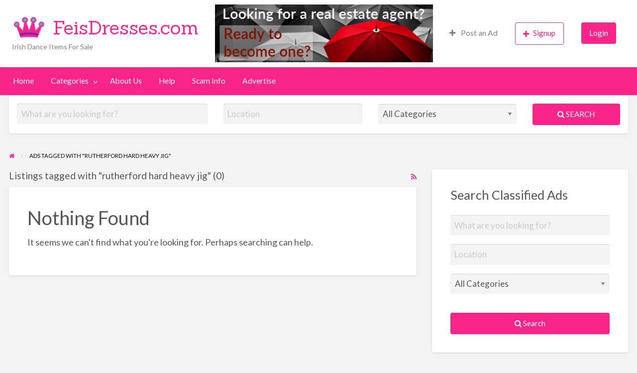

--- FILE ---
content_type: text/html; charset=UTF-8
request_url: http://www.feisdresses.com/ad-tag/rutherford-hard-heavy-jig/
body_size: 9705
content:
<!DOCTYPE html>
<html lang="en-US" class="no-js">
	<head>
		<meta charset="UTF-8">
		<meta name="viewport" content="width=device-width, initial-scale=1">

		<link rel="profile" href="http://gmpg.org/xfn/11">
		<title>  Ad Tags  rutherford hard heavy jig</title>

		<meta name='robots' content='max-image-preview:large' />
<link rel='dns-prefetch' href='//maps.googleapis.com' />
<link rel='dns-prefetch' href='//fonts.googleapis.com' />
<link rel='dns-prefetch' href='//s.w.org' />
<link rel="alternate" type="application/rss+xml" title="FeisDresses.com &raquo; Feed" href="http://www.feisdresses.com/feed/" />
<link rel="alternate" type="application/rss+xml" title="FeisDresses.com &raquo; Comments Feed" href="http://www.feisdresses.com/comments/feed/" />
<link rel="alternate" type="application/rss+xml" title="FeisDresses.com &raquo; rutherford hard heavy jig Tag Feed" href="http://www.feisdresses.com/ad-tag/rutherford-hard-heavy-jig/feed/" />
		<script type="text/javascript">
			window._wpemojiSettings = {"baseUrl":"https:\/\/s.w.org\/images\/core\/emoji\/13.1.0\/72x72\/","ext":".png","svgUrl":"https:\/\/s.w.org\/images\/core\/emoji\/13.1.0\/svg\/","svgExt":".svg","source":{"concatemoji":"http:\/\/www.feisdresses.com\/wp-includes\/js\/wp-emoji-release.min.js?ver=5.8.12"}};
			!function(e,a,t){var n,r,o,i=a.createElement("canvas"),p=i.getContext&&i.getContext("2d");function s(e,t){var a=String.fromCharCode;p.clearRect(0,0,i.width,i.height),p.fillText(a.apply(this,e),0,0);e=i.toDataURL();return p.clearRect(0,0,i.width,i.height),p.fillText(a.apply(this,t),0,0),e===i.toDataURL()}function c(e){var t=a.createElement("script");t.src=e,t.defer=t.type="text/javascript",a.getElementsByTagName("head")[0].appendChild(t)}for(o=Array("flag","emoji"),t.supports={everything:!0,everythingExceptFlag:!0},r=0;r<o.length;r++)t.supports[o[r]]=function(e){if(!p||!p.fillText)return!1;switch(p.textBaseline="top",p.font="600 32px Arial",e){case"flag":return s([127987,65039,8205,9895,65039],[127987,65039,8203,9895,65039])?!1:!s([55356,56826,55356,56819],[55356,56826,8203,55356,56819])&&!s([55356,57332,56128,56423,56128,56418,56128,56421,56128,56430,56128,56423,56128,56447],[55356,57332,8203,56128,56423,8203,56128,56418,8203,56128,56421,8203,56128,56430,8203,56128,56423,8203,56128,56447]);case"emoji":return!s([10084,65039,8205,55357,56613],[10084,65039,8203,55357,56613])}return!1}(o[r]),t.supports.everything=t.supports.everything&&t.supports[o[r]],"flag"!==o[r]&&(t.supports.everythingExceptFlag=t.supports.everythingExceptFlag&&t.supports[o[r]]);t.supports.everythingExceptFlag=t.supports.everythingExceptFlag&&!t.supports.flag,t.DOMReady=!1,t.readyCallback=function(){t.DOMReady=!0},t.supports.everything||(n=function(){t.readyCallback()},a.addEventListener?(a.addEventListener("DOMContentLoaded",n,!1),e.addEventListener("load",n,!1)):(e.attachEvent("onload",n),a.attachEvent("onreadystatechange",function(){"complete"===a.readyState&&t.readyCallback()})),(n=t.source||{}).concatemoji?c(n.concatemoji):n.wpemoji&&n.twemoji&&(c(n.twemoji),c(n.wpemoji)))}(window,document,window._wpemojiSettings);
		</script>
		<style type="text/css" id="custom-theme-colors" >
	
		/* ClassiPress Custom Color Scheme */
		.theme-custom a {
			color: #f92588;
		}
		.theme-custom a:hover, .theme-custom a:focus {
			color: #f80c7a;
		}
		.theme-custom .button {
			background-color: #f92588;
			color: #FEFEFE;
		}
		.theme-custom .button:hover, .theme-custom .button:focus {
			background-color: #f80c7a;
			color: #FEFEFE;
		}
		.theme-custom .button.primary {
			background-color: #f92588;
		}
		.theme-custom .button.primary:hover, .theme-custom .button.primary:focus {
			background-color: #f80c7a;
			color: #FEFEFE;
		}
		.theme-custom .button.hollow {
			border-color: #f92588;
			color: #f92588;
			background-color: transparent;
		}
		.theme-custom .button.hollow:hover, .theme-custom .button.hollow:focus {
			background-color: #f80c7a;
			border-color: #f80c7a;
			color: #FEFEFE;
		}
		.theme-custom .button.hollow.primary {
			border-color: #f92588;
			color: #f92588;
		}
		.theme-custom .button.hollow.primary:hover, .theme-custom .button.hollow.primary:focus {
			border-color: #f80c7a;
			color: #f80c7a;
		}
		.theme-custom .button.disabled:hover, .theme-custom .button.disabled:focus {
			background-color: #f92588;
		}
		.theme-custom .button.disabled.primary:hover, .theme-custom .button.disabled.primary:focus {
			background-color: #f92588;
		}
		.theme-custom .accordion-title {
			color: #f92588;
		}
		.theme-custom .is-accordion-submenu-parent > a::after {
			border-color: #f92588 transparent transparent;
		}
		.theme-custom .badge {
			background: #f92588;
		}
		.theme-custom .breadcrumbs a {
			color: #f92588;
		}
		.theme-custom .button-group.primary .button {
			background-color: #f92588;
		}
		.theme-custom .button-group.primary .button:hover, .theme-custom .button-group.primary .button:focus {
			background-color: #f80c7a;
			color: #FEFEFE;
		}
		.theme-custom .menu .active > a {
			background: #f92588;
		}
		.theme-custom .is-drilldown-submenu-parent > a::after {
			border-color: transparent transparent transparent #f92588;
		}
		.theme-custom .js-drilldown-back > a::before {
			border-color: transparent #f92588 transparent transparent;
		}
		.theme-custom .dropdown.menu > li.is-dropdown-submenu-parent > a::after {
			border-color: #f92588 transparent transparent;
		}
		.theme-custom .dropdown.menu.vertical > li.opens-left > a::after {
			border-color: transparent #f92588 transparent transparent;
		}
		.theme-custom .dropdown.menu.vertical > li.opens-right > a::after {
			border-color: transparent transparent transparent #f92588;
		}
		.theme-custom .dropdown.menu.medium-horizontal > li.is-dropdown-submenu-parent > a::after {
			border-color: #f92588 transparent transparent;
		}
		.theme-custom .dropdown.menu.medium-vertical > li.opens-left > a::after {
			border-color: transparent #f92588 transparent transparent;
		}
		.theme-custom .dropdown.menu.medium-vertical > li.opens-right > a::after {
			border-color: transparent transparent transparent #f92588;
		}
		.theme-custom .dropdown.menu.large-horizontal > li.is-dropdown-submenu-parent > a::after {
			border-color: #f92588 transparent transparent;
		}
		.theme-custom .dropdown.menu.large-vertical > li.opens-left > a::after {
			border-color: transparent #f92588 transparent transparent;
		}
		.theme-custom .dropdown.menu.large-vertical > li.opens-right > a::after {
			border-color: transparent transparent transparent #f92588;
		}
		.theme-custom .is-dropdown-submenu .is-dropdown-submenu-parent.opens-left > a::after {
			border-color: transparent #f92588 transparent transparent;
		}
		.theme-custom .is-dropdown-submenu .is-dropdown-submenu-parent.opens-right > a::after {
			border-color: transparent transparent transparent #f92588;
		}
		.theme-custom .pagination .current {
			background: #f92588;
		}
		.theme-custom .pagination .current a:hover, .theme-custom .pagination .current a:focus, .theme-custom .pagination .current a:active {
			color: inherit;
			background: #f92588;
		}
		.theme-custom .progress.primary .progress-meter {
			background-color: #f92588;
		}
		.theme-custom .progress-meter {
			background-color: #f92588;
		}
		.theme-custom .slider-handle {
			background-color: #f92588;
		}
		.theme-custom input:checked ~ .switch-paddle {
			background: #f92588;
		}
		.theme-custom .tabs.primary {
			border-bottom: 3px solid #f92588 !important;
		}
		.theme-custom .tabs.primary > .tabs-title > a[aria-selected='true'] {
			background: #f92588;
			color: #FEFEFE;
		}
		.theme-custom .tabs.primary > .tabs-title > a:hover, .theme-custom .tabs.primary > .tabs-title > a:focus {
			background: #f80c7a;
			color: #FEFEFE;
		}
		.theme-custom .progress-indicator > li.is-complete {
			color: #f92588;
		}
		.theme-custom .progress-indicator > li.is-complete::before, .theme-custom .progress-indicator > li.is-complete::after {
			background: #f92588;
		}
		.theme-custom .progress-indicator > li.is-complete span {
			color: #f92588;
		}
		.theme-custom .progress-indicator > li.is-current {
			color: #fc88be;
		}
		.theme-custom .progress-indicator > li.is-current::before {
			background: #fc88be;
		}
		.theme-custom .progress-indicator > li.is-current span {
			color: #fc88be;
		}
		.theme-custom #top-bar-secondary {
			background-color: #f92588;
		}
		.theme-custom #top-bar-secondary #menu-header > .menu-item > a {
			color: #FEFEFE;
		}
		.theme-custom #topcontrol {
			background: #f92588;
		}
		.theme-custom #topcontrol:hover {
			background: #f80c7a;
		}
		.theme-custom .price-wrap .tag-head {
			background: #f92588;
		}
		.theme-custom .refine-categories-list-label::after {
			border-color: #f92588 transparent transparent;
		}
	</style>
<style type="text/css">
img.wp-smiley,
img.emoji {
	display: inline !important;
	border: none !important;
	box-shadow: none !important;
	height: 1em !important;
	width: 1em !important;
	margin: 0 .07em !important;
	vertical-align: -0.1em !important;
	background: none !important;
	padding: 0 !important;
}
</style>
			<link rel="preload" href="http://www.feisdresses.com/wp-content/themes/classipress/theme-framework/lib/font-awesome/fonts/fontawesome-webfont.woff2?v=4.7.0" as="font" type="font/woff2" crossorigin="anonymous">
		<link rel='stylesheet' id='wp-block-library-css'  href='http://www.feisdresses.com/wp-includes/css/dist/block-library/style.min.css?ver=5.8.12' type='text/css' media='all' />
<link rel='stylesheet' id='foundation-css'  href='http://www.feisdresses.com/wp-content/themes/classipress/assets/css/foundation.min.css?ver=6.2.4' type='text/css' media='all' />
<link rel='stylesheet' id='slick-css'  href='http://www.feisdresses.com/wp-content/themes/classipress/assets/js/lib/slick/slick.min.css?ver=1.6.0' type='text/css' media='all' />
<link rel='stylesheet' id='slick-theme-css'  href='http://www.feisdresses.com/wp-content/themes/classipress/assets/js/lib/slick/slick-theme.min.css?ver=1.6.0' type='text/css' media='all' />
<link rel='stylesheet' id='font-awesome-css'  href='http://www.feisdresses.com/wp-content/themes/classipress/theme-framework/lib/font-awesome/css/font-awesome.min.css?ver=4.7.0' type='text/css' media='all' />
<link rel='stylesheet' id='google-fonts-css'  href='//fonts.googleapis.com/css?family=Roboto%3A400%2C500%7CSanchez%7CLato%3A400%2C900&#038;ver=5.8.12' type='text/css' media='all' />
<link rel='stylesheet' id='at-main-css'  href='http://www.feisdresses.com/wp-content/themes/classipress/assets/css/style.min.css?ver=4.2.6' type='text/css' media='all' />
<style id='at-main-inline-css' type='text/css'>

		/* ClassiPress Primary Header Text Color */
		#top-bar-primary {
			color: #828282;
		}
	

		/* ClassiPress Primary Header Links Color */
		#top-bar-primary li.menu-item a {
			color: #828282;
		}
		#top-bar-primary li.menu-item a:focus, #top-bar-primary li.menu-item a:hover {
			color: #686868;
		}
	

		/* ClassiPress Footer Background Color */
		#footer {
			background-color: #10b1d1;
		}
	
</style>
<script type='text/javascript' id='jquery-core-js-extra'>
/* <![CDATA[ */
var AppThemes = {"ajaxurl":"\/wp-admin\/admin-ajax.php","current_url":"http:\/\/www.feisdresses.com\/ad-tag\/rutherford-hard-heavy-jig\/"};
/* ]]> */
</script>
<script type='text/javascript' src='http://www.feisdresses.com/wp-includes/js/jquery/jquery.min.js?ver=3.6.0' id='jquery-core-js'></script>
<script type='text/javascript' src='http://www.feisdresses.com/wp-includes/js/jquery/jquery-migrate.min.js?ver=3.3.2' id='jquery-migrate-js'></script>
<script type='text/javascript' id='jquery-js-after'>
var AppThemes = {"ajaxurl":"\/wp-admin\/admin-ajax.php","current_url":"http:\/\/www.feisdresses.com\/ad-tag\/rutherford-hard-heavy-jig\/"};
</script>
<script type='text/javascript' src='//maps.googleapis.com/maps/api/js?libraries=geometry,places&#038;region=us&#038;language=en&#038;unit=mi&#038;key' id='google-maps-api-js'></script>
<link rel="https://api.w.org/" href="http://www.feisdresses.com/wp-json/" /><link rel="alternate" type="application/json" href="http://www.feisdresses.com/wp-json/wp/v2/ad_tag/650" /><link rel="EditURI" type="application/rsd+xml" title="RSD" href="http://www.feisdresses.com/xmlrpc.php?rsd" />
<link rel="wlwmanifest" type="application/wlwmanifest+xml" href="http://www.feisdresses.com/wp-includes/wlwmanifest.xml" /> 
<!-- Global site tag (gtag.js) - Google Analytics -->
<script async src="https://www.googletagmanager.com/gtag/js?id=UA-465451-9"></script>
<script>
  window.dataLayer = window.dataLayer || [];
  function gtag(){dataLayer.push(arguments);}
  gtag('js', new Date());

  gtag('config', 'UA-465451-9');
</script><script type="text/javascript">
(function(url){
	if(/(?:Chrome\/26\.0\.1410\.63 Safari\/537\.31|WordfenceTestMonBot)/.test(navigator.userAgent)){ return; }
	var addEvent = function(evt, handler) {
		if (window.addEventListener) {
			document.addEventListener(evt, handler, false);
		} else if (window.attachEvent) {
			document.attachEvent('on' + evt, handler);
		}
	};
	var removeEvent = function(evt, handler) {
		if (window.removeEventListener) {
			document.removeEventListener(evt, handler, false);
		} else if (window.detachEvent) {
			document.detachEvent('on' + evt, handler);
		}
	};
	var evts = 'contextmenu dblclick drag dragend dragenter dragleave dragover dragstart drop keydown keypress keyup mousedown mousemove mouseout mouseover mouseup mousewheel scroll'.split(' ');
	var logHuman = function() {
		if (window.wfLogHumanRan) { return; }
		window.wfLogHumanRan = true;
		var wfscr = document.createElement('script');
		wfscr.type = 'text/javascript';
		wfscr.async = true;
		wfscr.src = url + '&r=' + Math.random();
		(document.getElementsByTagName('head')[0]||document.getElementsByTagName('body')[0]).appendChild(wfscr);
		for (var i = 0; i < evts.length; i++) {
			removeEvent(evts[i], logHuman);
		}
	};
	for (var i = 0; i < evts.length; i++) {
		addEvent(evts[i], logHuman);
	}
})('//www.feisdresses.com/?wordfence_lh=1&hid=65F7F029CE05F35DABBB7F938077AF74');
</script>
	<meta name="generator" content="ClassiPress 4.2.6" />
<link rel="alternate" type="application/rss+xml" title="RSS 2.0" href="http://www.feisdresses.com/feed/?post_type=ad_listing">
<meta property="og:type" content="website" />
<meta property="og:locale" content="en_US" />
<meta property="og:site_name" content="FeisDresses.com" />
<meta property="og:image" content="http://www.feisdresses.com/wp-content/uploads/2021/11/cropped-639522-2.jpg" />
<meta property="og:url" content="http://www.feisdresses.com/ad-tag/rutherford-hard-heavy-jig/" />
<meta property="og:title" content="rutherford hard heavy jig" />
<style type="text/css">.recentcomments a{display:inline !important;padding:0 !important;margin:0 !important;}</style><link rel="icon" href="http://www.feisdresses.com/wp-content/uploads/2020/06/cropped-favicon-32x32.png" sizes="32x32" />
<link rel="icon" href="http://www.feisdresses.com/wp-content/uploads/2020/06/cropped-favicon-192x192.png" sizes="192x192" />
<link rel="apple-touch-icon" href="http://www.feisdresses.com/wp-content/uploads/2020/06/cropped-favicon-180x180.png" />
<meta name="msapplication-TileImage" content="http://www.feisdresses.com/wp-content/uploads/2020/06/cropped-favicon-270x270.png" />
   	<style type="text/css">
		.fave-icon.ad-fave{ background:url("http://www.feisdresses.com/shop/wp-content/plugins/favorite-ads/images/add.png") no-repeat; }
		.fave-icon.ad-unfave{ background:url("http://www.feisdresses.com/shop/wp-content/plugins/favorite-ads/images/remove.png") no-repeat; }
		

						
	</style>
        
    <script type="text/javascript">		
		var favtemplate = 'my-favorite-ads';
	</script>
    
    	</head>

	<body class="archive tax-ad_tag term-rutherford-hard-heavy-jig term-650 wp-custom-logo has-header-image theme-custom">

		
		<div class="off-canvas-wrapper">

			<div class="off-canvas-wrapper-inner" data-off-canvas-wrapper>

				<!-- off-canvas left menu -->
<div class="off-canvas dark position-left" id="offCanvasLeft" data-off-canvas data-position="left">

	<!-- Close button -->
	<button class="close-button" aria-label="Close menu" type="button" data-close>
		<span aria-hidden="true">&times;</span>
	</button>

	<ul class="mobile-ofc vertical menu">
		<li class="title">FeisDresses.com</li>
	</ul>

	<!-- Menu -->
		
	<!-- Menu -->
		<div class="mobile-hr"></div><ul id="menu-header" class="menu medium-horizontal vertical" data-responsive-menu="accordion medium-dropdown" data-close-on-click-inside="false"><li id="menu-item-27" class="menu-item menu-item-type-custom menu-item-object-custom menu-item-home menu-item-27"><a href="http://www.feisdresses.com/">Home</a></li>
<li id="menu-item-28" class="menu-item menu-item-type-post_type menu-item-object-page menu-item-28"><a href="http://www.feisdresses.com/categories/">Categories</a><ul class="menu listing-cats listing-cats-dropdown"><div class="cat-column row collapse small-up-1 medium-up-2 large-up-3"><div class="parent-cat-wrap column column-block"><div class="parent-cat cat-item-12"><a class="cat-item-link" href="http://www.feisdresses.com/ad-category/accessories/"><span class="cat-item-name">Accessories</span></a></div><!-- .parent-cat --><div class="sub-cat-list"><div class="cat-item cat-item-20"><a href="http://www.feisdresses.com/ad-category/accessories/dance_shoes/">Dance Shoes</a></div>
<div class="cat-item cat-item-21"><a href="http://www.feisdresses.com/ad-category/accessories/other/">Other Accessories</a></div>
<div class="cat-item cat-item-19"><a href="http://www.feisdresses.com/ad-category/accessories/wigs_hair/">Wigs and Hair Accessories</a></div>
</div>

</div><!-- .parent-cat-wrap -->
<div class="parent-cat-wrap column column-block"><div class="parent-cat cat-item-11"><a class="cat-item-link" href="http://www.feisdresses.com/ad-category/boys/"><span class="cat-item-name">Boys Costumes</span></a></div><!-- .parent-cat --><div class="sub-cat-list"><div class="cat-item cat-item-23"><a href="http://www.feisdresses.com/ad-category/boys/boys10_13/">Boys 10 - 13</a></div>
<div class="cat-item cat-item-24"><a href="http://www.feisdresses.com/ad-category/boys/boys14over/">Boys 14+</a></div>
<div class="cat-item cat-item-22"><a href="http://www.feisdresses.com/ad-category/boys/boys6_9/">Boys 6-9</a></div>
</div>

</div><!-- .parent-cat-wrap -->
<div class="parent-cat-wrap column column-block"><div class="parent-cat cat-item-10"><a class="cat-item-link" href="http://www.feisdresses.com/ad-category/dresses/"><span class="cat-item-name">Dresses</span></a></div><!-- .parent-cat --><div class="sub-cat-list"><div class="cat-item cat-item-15"><a href="http://www.feisdresses.com/ad-category/dresses/dresses10_12/">Dresses 10-12</a></div>
<div class="cat-item cat-item-16"><a href="http://www.feisdresses.com/ad-category/dresses/dresses13_15/">Dresses 13-15</a></div>
<div class="cat-item cat-item-17"><a href="http://www.feisdresses.com/ad-category/dresses/dresses16up/">Dresses 16+</a></div>
<div class="cat-item cat-item-13"><a href="http://www.feisdresses.com/ad-category/dresses/dresses6_8/">Dresses 6-8</a></div>
<div class="cat-item cat-item-14"><a href="http://www.feisdresses.com/ad-category/dresses/dresses8_10/">Dresses 8-10</a></div>
</div>

</div><!-- .parent-cat-wrap -->
<div class="parent-cat-wrap column column-block"><div class="parent-cat cat-item-18"><a class="cat-item-link" href="http://www.feisdresses.com/ad-category/team/"><span class="cat-item-name">Team Costumes</span></a></div><!-- .parent-cat -->
</div><!-- .parent-cat-wrap -->
</div></ul></li>
<li id="menu-item-78" class="menu-item menu-item-type-post_type menu-item-object-page menu-item-78"><a href="http://www.feisdresses.com/about-us/">About Us</a></li>
<li id="menu-item-77" class="menu-item menu-item-type-post_type menu-item-object-page menu-item-77"><a href="http://www.feisdresses.com/help/">Help</a></li>
<li id="menu-item-76" class="menu-item menu-item-type-post_type menu-item-object-page menu-item-76"><a href="http://www.feisdresses.com/protect-yourself-from-scammers/">Scam Info</a></li>
<li id="menu-item-278" class="menu-item menu-item-type-post_type menu-item-object-page menu-item-278"><a href="http://www.feisdresses.com/advertise/">Advertise</a></li>
</ul>
</div>

<!-- off-canvas right menu -->
<div class="off-canvas dark position-right" id="offCanvasRight" data-off-canvas data-position="right">

	<!-- Close button -->
	<button class="close-button" aria-label="Close menu" type="button" data-close>
		<span aria-hidden="true">&times;</span>
	</button>

	<ul class="mobile-ofc vertical menu">
		<li class="title">FeisDresses.com</li>
	</ul>

	<!-- Menu -->
		
	<!-- Menu -->
		<div class="mobile-hr"></div><div class="top-bar-right"><ul id="menu-top-bar" class="menu medium-horizontal vertical" data-responsive-menu="accordion medium-dropdown" data-close-on-click-inside="false"><li id="menu-item-26" class="menu-item menu-item-type-post_type menu-item-object-page menu-item-26"><a href="http://www.feisdresses.com/create-listing/"><i class="fa fa-plus"></i> Post an Ad</a></li>
<li id="menu-item-13415" class="menu-item menu-item-type-custom menu-item-object-custom menu-item-has-children menu-item-13415">
<ul class="vertical menu">
	<li id="menu-item-13416" class="menu-item menu-item-type-post_type menu-item-object-page menu-item-13416"><a href="http://www.feisdresses.com/dashboard/"><i class="fa fa-list" aria-hidden="true"></i> Listings</a></li>
	<li id="menu-item-13417" class="menu-item menu-item-type-post_type menu-item-object-page menu-item-13417"><a href="http://www.feisdresses.com/edit-profile/"><i class="fa fa-user" aria-hidden="true"></i> Edit Profile</a></li>
	<li id="menu-item-13418" class="menu-item menu-item-type-custom menu-item-object-custom menu-item-13418"></li>
	<li id="menu-item-13419" class="menu-item menu-item-type-custom menu-item-object-custom menu-item-13419"></li>
</ul>
</li>
<li id="menu-item-13420" class="menu-item menu-item-type-custom menu-item-object-custom menu-item-13420"><a href="http://www.feisdresses.com/register/"><button class="button hollow"><i class="fa fa-plus"></i>Signup</button></a></li>
<li id="menu-item-13421" class="menu-item menu-item-type-custom menu-item-object-custom menu-item-13421"><a href="http://www.feisdresses.com/login/"><button class="button">Login</button></a></li>
</ul></div>
</div>

				<div id="content" class="off-canvas-content" data-off-canvas-content>

					
										
<header class="header" role="banner">

	
<div class="custom-header">

		<div class="custom-header-media">

			<div id="wp-custom-header" class="wp-custom-header"><img src="http://www.feisdresses.com/wp-content/uploads/2021/11/cropped-639522-2.jpg" width="1027" height="399" alt="FeisDresses.com" srcset="http://www.feisdresses.com/wp-content/uploads/2021/11/cropped-639522-2.jpg 1027w, http://www.feisdresses.com/wp-content/uploads/2021/11/cropped-639522-2-200x78.jpg 200w, http://www.feisdresses.com/wp-content/uploads/2021/11/cropped-639522-2-150x58.jpg 150w, http://www.feisdresses.com/wp-content/uploads/2021/11/cropped-639522-2-768x298.jpg 768w" sizes="(max-width: 1027px) 100vw, 1027px" /></div>
		</div>

</div><!-- .custom-header -->

	<div id="first-top-bar" class="top-bar" role="navigation">

	<div class="row column expanded">

		
		
	</div><!-- .row -->

</div><!-- .top-bar -->

	<div id="top-bar-primary" class="top-bar" role="navigation">

	<div class="row column expanded">

		<div class="primary-header-wrap">

			<div class="site-branding">

				<a href="http://www.feisdresses.com/" class="custom-logo-link" rel="home"><img width="559" height="409" src="http://www.feisdresses.com/wp-content/uploads/2021/11/cropped-CrownWhite.png" class="custom-logo" alt="FeisDresses.com" srcset="http://www.feisdresses.com/wp-content/uploads/2021/11/cropped-CrownWhite.png 559w, http://www.feisdresses.com/wp-content/uploads/2021/11/cropped-CrownWhite-200x146.png 200w, http://www.feisdresses.com/wp-content/uploads/2021/11/cropped-CrownWhite-150x110.png 150w" sizes="(max-width: 559px) 100vw, 559px" /></a>
					<span class="h1 site-title">
						<a href="http://www.feisdresses.com/" title="FeisDresses.com" rel="home">
							FeisDresses.com						</a>
					</span>

				
				<p class="site-description">Irish Dance Items For Sale</p>

			</div><!-- .site-branding -->

			<div class="top-bar-left">

				
				<aside id="cp_468_ads-1" class="widget-header widget_cp_468_ads">

	<div class="row adblock">

		<div class="columns text-center">

			<a href="https://www.agentsuccess.work/looking-for-a-real-estate-agent/"><img src="http://www.agentsuccess.work/images/LookingForRealEstateAgent468.jpg"></a>
		</div>

	</div><!-- /adblock -->

</aside>
			</div>

			<nav class="top-bar-right"><ul id="menu-top-bar" class="menu medium-horizontal vertical" data-responsive-menu="accordion medium-dropdown" data-close-on-click-inside="false"><li class="menu-item menu-item-type-post_type menu-item-object-page menu-item-26"><a href="http://www.feisdresses.com/create-listing/"><i class="fa fa-plus"></i> Post an Ad</a></li>
<li class="menu-item menu-item-type-custom menu-item-object-custom menu-item-has-children menu-item-13415">
<ul class="vertical menu">
	<li class="menu-item menu-item-type-post_type menu-item-object-page menu-item-13416"><a href="http://www.feisdresses.com/dashboard/"><i class="fa fa-list" aria-hidden="true"></i> Listings</a></li>
	<li class="menu-item menu-item-type-post_type menu-item-object-page menu-item-13417"><a href="http://www.feisdresses.com/edit-profile/"><i class="fa fa-user" aria-hidden="true"></i> Edit Profile</a></li>
	<li class="menu-item menu-item-type-custom menu-item-object-custom menu-item-13418"></li>
	<li class="menu-item menu-item-type-custom menu-item-object-custom menu-item-13419"></li>
</ul>
</li>
<li class="menu-item menu-item-type-custom menu-item-object-custom menu-item-13420"><a href="http://www.feisdresses.com/register/"><button class="button hollow"><i class="fa fa-plus"></i>Signup</button></a></li>
<li class="menu-item menu-item-type-custom menu-item-object-custom menu-item-13421"><a href="http://www.feisdresses.com/login/"><button class="button">Login</button></a></li>
</ul></nav>
		</div><!-- .primary-header-wrap -->

	</div><!-- .row -->

</div><!-- .top-bar -->

	<nav id="top-bar-secondary" class="top-bar" role="navigation">

	<div class="row">

		<ul id="menu-header" class="menu medium-horizontal vertical" data-responsive-menu="accordion medium-dropdown" data-close-on-click-inside="false"><li class="menu-item menu-item-type-custom menu-item-object-custom menu-item-home menu-item-27"><a href="http://www.feisdresses.com/">Home</a></li>
<li class="menu-item menu-item-type-post_type menu-item-object-page menu-item-28"><a href="http://www.feisdresses.com/categories/">Categories</a><ul class="menu listing-cats listing-cats-dropdown"><div class="cat-column row collapse small-up-1 medium-up-2 large-up-3"><div class="parent-cat-wrap column column-block"><div class="parent-cat cat-item-12"><a class="cat-item-link" href="http://www.feisdresses.com/ad-category/accessories/"><span class="cat-item-name">Accessories</span></a></div><!-- .parent-cat --><div class="sub-cat-list"><div class="cat-item cat-item-20"><a href="http://www.feisdresses.com/ad-category/accessories/dance_shoes/">Dance Shoes</a></div>
<div class="cat-item cat-item-21"><a href="http://www.feisdresses.com/ad-category/accessories/other/">Other Accessories</a></div>
<div class="cat-item cat-item-19"><a href="http://www.feisdresses.com/ad-category/accessories/wigs_hair/">Wigs and Hair Accessories</a></div>
</div>

</div><!-- .parent-cat-wrap -->
<div class="parent-cat-wrap column column-block"><div class="parent-cat cat-item-11"><a class="cat-item-link" href="http://www.feisdresses.com/ad-category/boys/"><span class="cat-item-name">Boys Costumes</span></a></div><!-- .parent-cat --><div class="sub-cat-list"><div class="cat-item cat-item-23"><a href="http://www.feisdresses.com/ad-category/boys/boys10_13/">Boys 10 - 13</a></div>
<div class="cat-item cat-item-24"><a href="http://www.feisdresses.com/ad-category/boys/boys14over/">Boys 14+</a></div>
<div class="cat-item cat-item-22"><a href="http://www.feisdresses.com/ad-category/boys/boys6_9/">Boys 6-9</a></div>
</div>

</div><!-- .parent-cat-wrap -->
<div class="parent-cat-wrap column column-block"><div class="parent-cat cat-item-10"><a class="cat-item-link" href="http://www.feisdresses.com/ad-category/dresses/"><span class="cat-item-name">Dresses</span></a></div><!-- .parent-cat --><div class="sub-cat-list"><div class="cat-item cat-item-15"><a href="http://www.feisdresses.com/ad-category/dresses/dresses10_12/">Dresses 10-12</a></div>
<div class="cat-item cat-item-16"><a href="http://www.feisdresses.com/ad-category/dresses/dresses13_15/">Dresses 13-15</a></div>
<div class="cat-item cat-item-17"><a href="http://www.feisdresses.com/ad-category/dresses/dresses16up/">Dresses 16+</a></div>
<div class="cat-item cat-item-13"><a href="http://www.feisdresses.com/ad-category/dresses/dresses6_8/">Dresses 6-8</a></div>
<div class="cat-item cat-item-14"><a href="http://www.feisdresses.com/ad-category/dresses/dresses8_10/">Dresses 8-10</a></div>
</div>

</div><!-- .parent-cat-wrap -->
<div class="parent-cat-wrap column column-block"><div class="parent-cat cat-item-18"><a class="cat-item-link" href="http://www.feisdresses.com/ad-category/team/"><span class="cat-item-name">Team Costumes</span></a></div><!-- .parent-cat -->
</div><!-- .parent-cat-wrap -->
</div></ul></li>
<li class="menu-item menu-item-type-post_type menu-item-object-page menu-item-78"><a href="http://www.feisdresses.com/about-us/">About Us</a></li>
<li class="menu-item menu-item-type-post_type menu-item-object-page menu-item-77"><a href="http://www.feisdresses.com/help/">Help</a></li>
<li class="menu-item menu-item-type-post_type menu-item-object-page menu-item-76"><a href="http://www.feisdresses.com/protect-yourself-from-scammers/">Scam Info</a></li>
<li class="menu-item menu-item-type-post_type menu-item-object-page menu-item-278"><a href="http://www.feisdresses.com/advertise/">Advertise</a></li>
</ul>
	</div><!-- .row -->

</nav><!-- .top-bar -->

	<!-- off-canvas title bar -->
<div class="title-bar" data-responsive-toggle="wide-menu" data-hide-for="medium">

	<div class="title-bar-left">
		<button class="menu-icon" type="button" data-open="offCanvasLeft"></button>
		<span class="title-bar-title">
			<a href="http://www.feisdresses.com/" title="FeisDresses.com" rel="home">
				FeisDresses.com			</a>
		</span>
	</div>

	<div class="title-bar-right">
		<button class="menu-icon" type="button" data-open="offCanvasRight"></button>
	</div>

</div>

</header> <!-- .header -->
					
					
<section id="searchbar" class="row column">
	<div class="column content-wrap">
		<form method="get" class="search-form" action="http://www.feisdresses.com/ads/" role="search">

	<div class="row">

		<div class="search-keywords-wrap medium-4 columns">
			<input name="s" type="search" id="search_keywords" class="search_keywords" value="" placeholder="What are you looking for?" />
		</div>

		
			<div class="search-location-wrap medium-3 columns">
				<input type="text" value="" name="location" id="search_location" class="search_location app-address-field" placeholder="Location" autocomplete="off">
			</div><!-- .search-location-wrap -->

		
		<div class="search-category-wrap medium-3 columns">
			<select  name='scat' id='scat' class='searchbar'  tabindex="2">
	<option value='0' selected='selected'>All Categories</option>
	<option class="level-0" value="12">Accessories</option>
	<option class="level-1" value="20">&nbsp;&nbsp;&nbsp;Dance Shoes</option>
	<option class="level-1" value="21">&nbsp;&nbsp;&nbsp;Other Accessories</option>
	<option class="level-1" value="19">&nbsp;&nbsp;&nbsp;Wigs and Hair Accessories</option>
	<option class="level-0" value="11">Boys Costumes</option>
	<option class="level-1" value="23">&nbsp;&nbsp;&nbsp;Boys 10 &#8211; 13</option>
	<option class="level-1" value="24">&nbsp;&nbsp;&nbsp;Boys 14+</option>
	<option class="level-1" value="22">&nbsp;&nbsp;&nbsp;Boys 6-9</option>
	<option class="level-0" value="10">Dresses</option>
	<option class="level-1" value="15">&nbsp;&nbsp;&nbsp;Dresses 10-12</option>
	<option class="level-1" value="16">&nbsp;&nbsp;&nbsp;Dresses 13-15</option>
	<option class="level-1" value="17">&nbsp;&nbsp;&nbsp;Dresses 16+</option>
	<option class="level-1" value="13">&nbsp;&nbsp;&nbsp;Dresses 6-8</option>
	<option class="level-1" value="14">&nbsp;&nbsp;&nbsp;Dresses 8-10</option>
	<option class="level-0" value="18">Team Costumes</option>
</select>
		</div>

		<div class="search-button-wrap medium-2 columns">
			<button type="submit" class="button expanded">
				<i class="fa fa-search" aria-hidden="true"></i>
				Search			</button>
		</div>
		
		<input type="hidden" name="lat" value="0">
		<input type="hidden" name="lng" value="0">
		<input type="hidden" name="radius" value="50">
		<input type="hidden" name="st" value="ad_listing">

	</div> <!-- .row -->

</form>
	</div>
</section>

<div id="primary" class="content-area row">

	<div class="columns">

		

<div id="breadcrumb" class="row columns">

	<nav role="navigation" aria-label="Breadcrumbs" class="breadcrumb-trail" itemprop="breadcrumb"><ul class="trail-items breadcrumbs" itemscope itemtype="https://schema.org/BreadcrumbList"><meta name="numberOfItems" content="2" /><meta name="itemListOrder" content="Ascending" /><li itemprop="itemListElement" itemscope itemtype="https://schema.org/ListItem" class="trail-item trail-begin"><a href="http://www.feisdresses.com/" rel="home" itemprop="item"><span itemprop="name"><span aria-hidden="true" style="display: none;">Home</span><i class="fa fa-home"></i></span></a><meta itemprop="position" content="1" /></li>
  <li itemprop="itemListElement" itemscope itemtype="https://schema.org/ListItem" class="trail-item trail-end"><span itemprop="name">Ads tagged with "rutherford hard heavy jig"</span><meta itemprop="position" content="2" /></li></ul></nav>
</div>


	</div>

	
	<main id="main" class="site-main m-large-8 columns" role="main">
		<section>

			
<header class="page-header row columns">
		<a class="fa-icon fa-rss rss-link-icon" href="http://www.feisdresses.com/ad-tag/rutherford-hard-heavy-jig/feed/" title="rutherford hard heavy jig RSS Feed">
		<span class="screen-reader-text">RSS Feed for ad tag rutherford hard heavy jig</span>
	</a>
	<h1 class="h4">
		Listings tagged with &quot;rutherford hard heavy jig&quot; (0)	</h1>
	</header><!-- .page-header -->


<section class="no-results not-found content-wrap">

	<div class="content-inner">

		<header class="page-header">
			<h1 class="page-title">Nothing Found</h1>
		</header><!-- .page-header -->

		<div class="page-content">
			
				<p>It seems we can&#039;t find what you&#039;re looking for. Perhaps searching can help.</p>

					</div><!-- .page-content -->

	</div> <!-- .content-inner -->

</section><!-- .no-results -->

		</section>
	</main>

	
<div id="sidebar" class="m-large-4 columns" role="complementary">
	
	
	<aside id="ad_search-2" class="widget widget_ad_search"><h3 class="widget-title">Search Classified Ads</h3><form method="get" class="search-form" action="http://www.feisdresses.com/ads/" role="search">

	<div class="row">

		<div class="search-keywords-wrap medium-12 columns">
			<input name="s" type="search" id="search_keywords" class="search_keywords" value="" placeholder="What are you looking for?" />
		</div>

		
			<div class="search-location-wrap medium-12 columns">
				<input type="text" value="" name="location" id="search_location" class="search_location app-address-field" placeholder="Location" autocomplete="off">
			</div><!-- .search-location-wrap -->

		
		<div class="search-category-wrap medium-12 columns">
			<select  name='scat' id='scat' class='postform' >
	<option value='0' selected='selected'>All Categories</option>
	<option class="level-0" value="12">Accessories</option>
	<option class="level-1" value="20">&nbsp;&nbsp;&nbsp;Dance Shoes</option>
	<option class="level-1" value="21">&nbsp;&nbsp;&nbsp;Other Accessories</option>
	<option class="level-1" value="19">&nbsp;&nbsp;&nbsp;Wigs and Hair Accessories</option>
	<option class="level-0" value="11">Boys Costumes</option>
	<option class="level-1" value="23">&nbsp;&nbsp;&nbsp;Boys 10 &#8211; 13</option>
	<option class="level-1" value="24">&nbsp;&nbsp;&nbsp;Boys 14+</option>
	<option class="level-1" value="22">&nbsp;&nbsp;&nbsp;Boys 6-9</option>
	<option class="level-0" value="10">Dresses</option>
	<option class="level-1" value="15">&nbsp;&nbsp;&nbsp;Dresses 10-12</option>
	<option class="level-1" value="16">&nbsp;&nbsp;&nbsp;Dresses 13-15</option>
	<option class="level-1" value="17">&nbsp;&nbsp;&nbsp;Dresses 16+</option>
	<option class="level-1" value="13">&nbsp;&nbsp;&nbsp;Dresses 6-8</option>
	<option class="level-1" value="14">&nbsp;&nbsp;&nbsp;Dresses 8-10</option>
	<option class="level-0" value="18">Team Costumes</option>
</select>
		</div>

		<div class="search-button-wrap medium-12 columns">
			<button type="submit" class="button expanded">
				<i class="fa fa-search" aria-hidden="true"></i>
				Search			</button>
		</div>
		
		<input type="hidden" name="lat" value="0">
		<input type="hidden" name="lng" value="0">
		<input type="hidden" name="radius" value="50">
		<input type="hidden" name="st" value="ad_listing">

	</div> <!-- .row -->

</form>
</aside>
	
</div><!-- #sidebar -->

</div> <!-- #primary -->

										
<footer id="footer" class="site-footer" role="contentinfo">

	<div class="row column">

		<div class="footer-top row">

					<div class="tiled-row row">
						<div class="column medium-3">
				<aside id="text-2" class="widget-footer column widget_text"><h3 class="widget-title">About FeisDresses.com</h3>			<div class="textwidget"><p>Welcome to Feis Dresses, the site to buy and sell used and new Irish dance dresses, vests, and accessories like Irish dance wigs and Irish dance shoes. Browse the categories above to find what you need, whether it is a championship Irish dance dress or an Irish dance accessory. Within each category there is a search tool.</p>
<p>Helping you sell dresses since 2009!<br />
Contact: admin @ feisdresses.com</p>
</div>
		</aside>			</div>
						<div class="column medium-3">
				<aside id="recent-posts-1" class="widget-footer column widget_recent_entries">
		<h3 class="widget-title">Recent Posts</h3>
		<ul>
											<li>
					<a href="http://www.feisdresses.com/our-site-is-open-for-use-again/">Our site is open for use again!</a>
									</li>
					</ul>

		</aside>			</div>
						<div class="column medium-3">
				<aside id="widget-ad-categories-4" class="widget-footer column widget-ad-categories"><h3 class="widget-title">Ad Categories</h3>		<div class="row column">

			<div class="" >

				<div id="directory" class="directory listing-cats listing-cats-page row collapse small-up-1 medium-up-1 large-up-1">

					<div class="parent-cat-wrap column column-block"><div class="parent-cat cat-item-12"><a class="cat-item-link" href="http://www.feisdresses.com/ad-category/accessories/"><span class="cat-item-name">Accessories</span></a></div><!-- .parent-cat --><div class="sub-cat-list"><div class="cat-item cat-item-20"><a href="http://www.feisdresses.com/ad-category/accessories/dance_shoes/">Dance Shoes</a></div>
<div class="cat-item cat-item-21"><a href="http://www.feisdresses.com/ad-category/accessories/other/">Other Accessories</a></div>
<div class="cat-item cat-item-19"><a href="http://www.feisdresses.com/ad-category/accessories/wigs_hair/">Wigs and Hair Accessories</a></div>
</div>

</div><!-- .parent-cat-wrap -->
<div class="parent-cat-wrap column column-block"><div class="parent-cat cat-item-11"><a class="cat-item-link" href="http://www.feisdresses.com/ad-category/boys/"><span class="cat-item-name">Boys Costumes</span></a></div><!-- .parent-cat --><div class="sub-cat-list"><div class="cat-item cat-item-23"><a href="http://www.feisdresses.com/ad-category/boys/boys10_13/">Boys 10 - 13</a></div>
<div class="cat-item cat-item-24"><a href="http://www.feisdresses.com/ad-category/boys/boys14over/">Boys 14+</a></div>
<div class="cat-item cat-item-22"><a href="http://www.feisdresses.com/ad-category/boys/boys6_9/">Boys 6-9</a></div>
</div>

</div><!-- .parent-cat-wrap -->
<div class="parent-cat-wrap column column-block"><div class="parent-cat cat-item-10"><a class="cat-item-link" href="http://www.feisdresses.com/ad-category/dresses/"><span class="cat-item-name">Dresses</span></a></div><!-- .parent-cat --><div class="sub-cat-list"><div class="cat-item cat-item-15"><a href="http://www.feisdresses.com/ad-category/dresses/dresses10_12/">Dresses 10-12</a></div>
<div class="cat-item cat-item-16"><a href="http://www.feisdresses.com/ad-category/dresses/dresses13_15/">Dresses 13-15</a></div>
<div class="cat-item cat-item-17"><a href="http://www.feisdresses.com/ad-category/dresses/dresses16up/">Dresses 16+</a></div>
</div>

</div><!-- .parent-cat-wrap -->
<div class="parent-cat-wrap column column-block"><div class="parent-cat cat-item-18"><a class="cat-item-link" href="http://www.feisdresses.com/ad-category/team/"><span class="cat-item-name">Team Costumes</span></a></div><!-- .parent-cat -->
</div><!-- .parent-cat-wrap -->

				</div><!--/directory-->

			</div>


		</div>
		</aside>			</div>
						<div class="column medium-3">
				<aside id="text-3" class="widget-footer column widget_text"><h3 class="widget-title">Suggestions</h3>			<div class="textwidget"><p>Do you have any suggestions on how to make this website better? I am always happy to hear suggestions from users. Feel free to email suggestions or comments &#8212; or send any testimonials on how this site has been great for you. Thanks! &#8212; Rhonda</p>
<p><a href="http://www.feisdresses.com/shop/privacy-policy/">Our Privacy Policy and Website Usage Policy</a></p>
<p>Questions?  Contact us at:  admin @ feisdresses.com</p>
</div>
		</aside>			</div>
					</div>
			
		</div> <!-- .footer-top -->

		<div class="divider"></div>

		<div class="footer-bottom">

			<div class="row column">

				<ul id="footer-nav-menu" class="social-media list-inline"><li id="menu-item-30" class="menu-item menu-item-type-custom menu-item-object-custom menu-item-30"><a href="http://feisdresses.com/">Home</a></li>
<li id="menu-item-31" class="menu-item menu-item-type-post_type menu-item-object-page menu-item-31"><a href="http://www.feisdresses.com/categories/">Categories</a></li>
<li id="menu-item-32" class="menu-item menu-item-type-post_type menu-item-object-page current_page_parent menu-item-32"><a href="http://www.feisdresses.com/blog/">Blog</a></li>
</ul>
				<div class="copyright">
					&copy; <span class="copyright-year">2026</span> <span class="copyright-holder">FeisDresses.com</span> | All Rights Reserved									</div> <!-- .copyright -->

			</div> <!-- .row -->

		</div> <!-- .footer-bottom -->

	</div> <!-- .row -->

</footer><!-- .site-footer -->
					
				</div><!-- .off-canvas-content -->

			</div><!-- .off-canvas-wrapper-inner -->

		</div><!-- .off-canvas-wrapper -->

		<link rel='stylesheet' id='rw-favorite-ads-css'  href='http://www.feisdresses.com/wp-content/plugins/favorite-ads//favorite-ads.css?ver=5.8.12' type='text/css' media='all' />
<script type='text/javascript' src='http://www.feisdresses.com/wp-includes/js/jquery/ui/core.min.js?ver=1.12.1' id='jquery-ui-core-js'></script>
<script type='text/javascript' src='http://www.feisdresses.com/wp-includes/js/jquery/ui/menu.min.js?ver=1.12.1' id='jquery-ui-menu-js'></script>
<script type='text/javascript' src='http://www.feisdresses.com/wp-includes/js/dist/vendor/regenerator-runtime.min.js?ver=0.13.7' id='regenerator-runtime-js'></script>
<script type='text/javascript' src='http://www.feisdresses.com/wp-includes/js/dist/vendor/wp-polyfill.min.js?ver=3.15.0' id='wp-polyfill-js'></script>
<script type='text/javascript' src='http://www.feisdresses.com/wp-includes/js/dist/dom-ready.min.js?ver=71883072590656bf22c74c7b887df3dd' id='wp-dom-ready-js'></script>
<script type='text/javascript' src='http://www.feisdresses.com/wp-includes/js/dist/hooks.min.js?ver=a7edae857aab69d69fa10d5aef23a5de' id='wp-hooks-js'></script>
<script type='text/javascript' src='http://www.feisdresses.com/wp-includes/js/dist/i18n.min.js?ver=5f1269854226b4dd90450db411a12b79' id='wp-i18n-js'></script>
<script type='text/javascript' id='wp-i18n-js-after'>
wp.i18n.setLocaleData( { 'text direction\u0004ltr': [ 'ltr' ] } );
</script>
<script type='text/javascript' id='wp-a11y-js-translations'>
( function( domain, translations ) {
	var localeData = translations.locale_data[ domain ] || translations.locale_data.messages;
	localeData[""].domain = domain;
	wp.i18n.setLocaleData( localeData, domain );
} )( "default", { "locale_data": { "messages": { "": {} } } } );
</script>
<script type='text/javascript' src='http://www.feisdresses.com/wp-includes/js/dist/a11y.min.js?ver=0ac8327cc1c40dcfdf29716affd7ac63' id='wp-a11y-js'></script>
<script type='text/javascript' id='jquery-ui-autocomplete-js-extra'>
/* <![CDATA[ */
var uiAutocompleteL10n = {"noResults":"No results found.","oneResult":"1 result found. Use up and down arrow keys to navigate.","manyResults":"%d results found. Use up and down arrow keys to navigate.","itemSelected":"Item selected."};
/* ]]> */
</script>
<script type='text/javascript' src='http://www.feisdresses.com/wp-includes/js/jquery/ui/autocomplete.min.js?ver=1.12.1' id='jquery-ui-autocomplete-js'></script>
<script type='text/javascript' id='appthemes-maps-js-extra'>
/* <![CDATA[ */
var appthemes_map_icon = {"use_app_icon":"1","app_icon_color":"#f92588","app_icon_width":"35","app_icon_height":"45","app_popup_offset_x":"0","app_popup_offset_y":"0"};
var appthemes_map_vars = {"geo_unit":"mi","default_radius":"50","no_geocode":"Autocomplete's returned place contains no geometry","text_directions_error":"Could not get directions to the given address. Please make your search more specific.","styles":[{"featureType":"poi.business","stylers":[{"visibility":"off"}]},{"featureType":"poi.park","elementType":"labels.text","stylers":[{"visibility":"off"}]}],"geo_region":"US","geo_language":"en","api_key":""};
/* ]]> */
</script>
<script type='text/javascript' src='http://www.feisdresses.com/wp-content/themes/classipress/includes/geo/map-providers/appthemes-maps.js?ver=20180916' id='appthemes-maps-js'></script>
<script type='text/javascript' src='http://www.feisdresses.com/wp-content/themes/classipress/includes/geo/map-providers/google-maps.js?ver=20180916' id='appthemes-google-maps-js'></script>
<script type='text/javascript' src='http://www.feisdresses.com/wp-content/themes/classipress/assets/js/lib/markerclustererplus/markerclusterer.min.js?ver=2.1.4' id='markerclustererplus-js'></script>
<script type='text/javascript' src='http://www.feisdresses.com/wp-content/themes/classipress/assets/js/lib/infobubble/infobubble.min.js?ver=0.8' id='infobubble-js'></script>
<script type='text/javascript' src='http://www.feisdresses.com/wp-content/themes/classipress/assets/js/lib/foundation/foundation.min.js?ver=6.2.4' id='foundation-js'></script>
<script type='text/javascript' src='http://www.feisdresses.com/wp-content/themes/classipress/assets/js/lib/foundation/motion-ui.min.js?ver=1.2.2' id='foundation-motion-ui-js'></script>
<script type='text/javascript' src='http://www.feisdresses.com/wp-content/themes/classipress/assets/js/lib/typed/typed.min.js?ver=1.1.4' id='typed-js'></script>
<script type='text/javascript' src='http://www.feisdresses.com/wp-content/themes/classipress/assets/js/lib/slick/slick.min.js?ver=1.6.0' id='slick-js'></script>
<script type='text/javascript' src='http://www.feisdresses.com/wp-content/themes/classipress/assets/js/lib/scrolltotop/scrolltotop.min.js?ver=1.1.0' id='scrolltotop-js'></script>
<script type='text/javascript' src='http://www.feisdresses.com/wp-includes/js/imagesloaded.min.js?ver=4.1.4' id='imagesloaded-js'></script>
<script type='text/javascript' src='http://www.feisdresses.com/wp-includes/js/masonry.min.js?ver=4.2.2' id='masonry-js'></script>
<script type='text/javascript' id='theme-scripts-js-extra'>
/* <![CDATA[ */
var cpSettings = {"ad_currency":"$","currency_position":"left","ad_parent_posting":"yes","listing_id":"0","ajax_url":"\/wp-admin\/admin-ajax.php","appTaxTag":"ad_tag","delete_item":"Are you sure want to delete this item?","invalid_image_type":"Invalid image type."};
/* ]]> */
</script>
<script type='text/javascript' src='http://www.feisdresses.com/wp-content/themes/classipress/assets/js/theme-scripts.min.js?ver=4.2.6' id='theme-scripts-js'></script>
<script type='text/javascript' src='http://www.feisdresses.com/wp-includes/js/wp-embed.min.js?ver=5.8.12' id='wp-embed-js'></script>
<script type='text/javascript' id='rw-scripts-js-extra'>
/* <![CDATA[ */
var rw_favorite_ads = {"ajaxurl":"http:\/\/www.feisdresses.com\/wp-admin\/admin-ajax.php","current_url":"http:\/\/www.feisdresses.com\/ad-tag\/rutherford-hard-heavy-jig\/"};
/* ]]> */
</script>
<script type='text/javascript' src='http://www.feisdresses.com/wp-content/plugins/favorite-ads/favorite-rws.js?ver=4.2.6' id='rw-scripts-js'></script>

		
	</body>

</html>


--- FILE ---
content_type: text/css
request_url: http://www.feisdresses.com/wp-content/plugins/favorite-ads//favorite-ads.css?ver=5.8.12
body_size: 874
content:

/* Add / Delete Favorite Button */
.ad-faves{ position:absolute; bottom:10px; right:40px; }
.ad-faves a.rw-fave-button { display:block; float:right; font-size:12px; }
.ad-faves a.rw-fave-button span { display:inline-block; width:20px; height:20px; margin-right:5px; vertical-align:middle; }

.post-right p.favorite{ float:right; color:#AFAFAF; padding:0; }
.listing-item span.favorite{ padding:0; }

/*Notice*/
article{ position:relative; }
article .notice { position: absolute; right:20px; bottom:20px; font-size:12px; padding:1px 8px; z-index:99; }
article .notice .dashicons-before { }
article .notice .dashicons-before::after { content:""; position:absolute; top:100%; left:50%;  margin-left:-5px; border-width:5px; border-style:solid; }

/*Notice-success*/
article .notice.success { border-color:#527a60; }
article .notice.success .dashicons-before::after {  border-color:#527a60 transparent transparent transparent; }

/*Notice-info*/
article .notice.info { border-color:#E1F1FA; }
article .notice.info .dashicons-before::after {  border-color:#E1F1FA transparent transparent transparent; }

/*Notice-warning*/
article .notice.warning { border-color:#FFF3D9; }
article .notice.warning .dashicons-before::after {  border-color:#FFF3D9 transparent transparent transparent; }

/*Notice-alert*/
article .notice.alert {  border-color:#FCE6E2; }
article .notice.alert .dashicons-before::after {  border-color:#FCE6E2 transparent transparent transparent; }

/*Notice-error*/
article .notice.error { border-color:#FCE6E2; }
article .notice.error .dashicons-before::after {  border-color:#FCE6E2 transparent transparent transparent; }


/* My Favorite Ads Page */
.menu-item-myfavorites{  }
.menu>li.menu-item-myfavorites>a{ padding:0 1rem; font-size:.9rem; color:#8A8A8A; }
.menu>li.menu-item-myfavorites>a:hover{ color:#B22222; }
	
.large-up-3 .ad-faves a.rw-fave-button,
.author-listings .ad-faves a.rw-fave-button { font-size:0; }

/* Author Page */		
.author .m-large-4{ width:100%; float:none!important; overflow:hidden; background:#F3F3F4; padding-top:1em; }
/*.author .m-large-4 .widget{ width:30%; float:left; margin-left:1.5%; margin-right:1.5%; }*/
.author .m-large-4 .widget{ width:46%; float:left; margin-left:2%; margin-right:1.5%; }
		
/* single Page */		
.single .ad-faves { display:flex; justify-content:center; }
.single .ad-faves a.rw-fave-button { font-weight:900; font-size:28px; }
.single .content_res div.bigright{ margin-top:30px; }

@media screen and (max-width: 40em) {
	.list-view .ad-faves{ position:relative; right:inherit; bottom:inherit } 
}

--- FILE ---
content_type: text/javascript
request_url: http://www.feisdresses.com/wp-content/plugins/favorite-ads/favorite-rws.js?ver=4.2.6
body_size: 765
content:
jQuery.noConflict();
jQuery(function(jQuery) {

	jQuery( document ).on('click', '.ad-faves > a', function(e){
		
		e.preventDefault();
		var fave = jQuery(this);
		
		if(fave.hasClass('ad-unfave-link')){ 
			if(!confirm('You really want to delete this ad ?')){ return; }
		}
		
		var fave_data = rw_parse_url_vars(fave.attr('href'));
		var faved_count = jQuery('.ad-unfave-link').length;
		var unfaved_count = 0;

		jQuery('.rw-fave-button', fave).toggleClass('processing-fave');
		jQuery('.rw-fave-button', fave).text('Please wait');

		jQuery.post( rw_favorite_ads.ajaxurl, {
			action: 'cprw_favorites',
			current_url: rw_favorite_ads.current_url,
			_ajax_nonce: fave_data['ajax_nonce'],
			favorite: fave_data['favorite'],
			ad_id: fave_data['ad_id']
		}, function(data) {

				jQuery('#post-'+fave_data['ad_id']).prepend(data.notice);
				jQuery('.notice').fadeOut(3500);

				fave.replaceWith(data.html);

				if ( data.redirect )
					return;
					
				if ( window.location.pathname.indexOf(favtemplate) > 0 && fave.hasClass('ad-unfave-link') ) {			
					jQuery('#post-'+fave_data['ad_id']).fadeOut(4000);
					unfaved_count++;

					if ( faved_count == unfaved_count )	location.reload();
				}
				
		}, "json");

	});

});

// Read url parameters and return them as an associative array.
function rw_parse_url_vars(url){

    var vars = [], hash;
    var hashes = url.slice(url.indexOf('?') + 1).split('&');
    for(var i = 0; i < hashes.length; i++)
    {
        hash = hashes[i].split('=');
        vars.push(hash[0]);
        vars[hash[0]] = hash[1];
    }
    return vars;
}